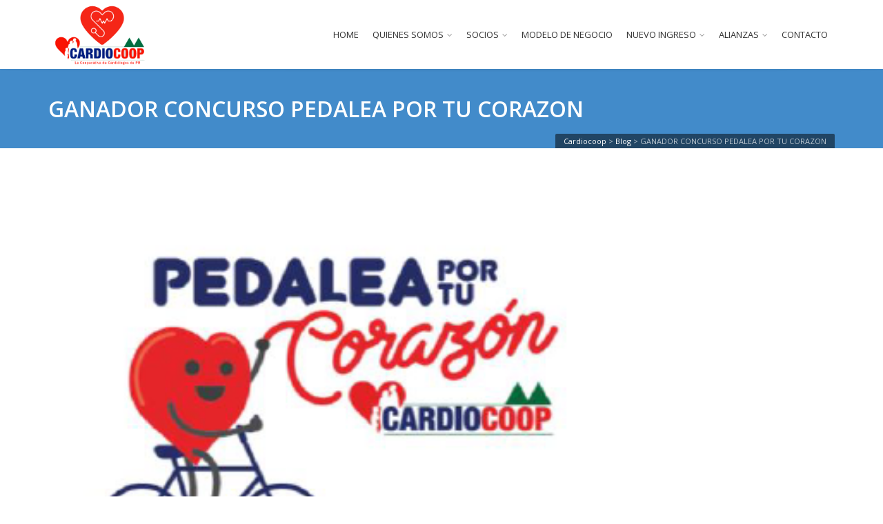

--- FILE ---
content_type: text/html; charset=UTF-8
request_url: https://www.cardiocoop.com/ganador-concurso-pedalea-por-tu-corazon/
body_size: 12689
content:
<!DOCTYPE html>
<!--[if IE 6]><html class="ie ie6 no-js" lang="en-US"><![endif]-->
<!--[if IE 7]><html class="ie ie7 no-js" lang="en-US"><![endif]-->
<!--[if IE 8]><html class="ie ie8 no-js" lang="en-US"><![endif]-->
<!--[if !(IE 7) | !(IE 8) ]><!-->
<html class="no-js" lang="en-US">
<!--<![endif]-->
  <head>
    <meta charset="UTF-8" />
        <meta name="viewport" content="width=device-width, initial-scale=1, maximum-scale=1">
        <meta http-equiv="X-UA-Compatible" content="IE=edge" />
    <link rel="profile" href="http://gmpg.org/xfn/11" />
    <link rel="pingback" href="https://www.cardiocoop.com/xmlrpc.php" />
            <title>GANADOR CONCURSO PEDALEA POR TU CORAZON &#8211; Cardiocoop</title>
<meta name='robots' content='max-image-preview:large' />
<link rel='dns-prefetch' href='//cdnjs.cloudflare.com' />
<link rel='dns-prefetch' href='//fonts.googleapis.com' />
<link rel="alternate" type="application/rss+xml" title="Cardiocoop &raquo; Feed" href="https://www.cardiocoop.com/feed/" />
<link rel="alternate" type="application/rss+xml" title="Cardiocoop &raquo; Comments Feed" href="https://www.cardiocoop.com/comments/feed/" />
<link rel="alternate" type="application/rss+xml" title="Cardiocoop &raquo; GANADOR CONCURSO PEDALEA POR TU CORAZON Comments Feed" href="https://www.cardiocoop.com/ganador-concurso-pedalea-por-tu-corazon/feed/" />
<link rel="alternate" title="oEmbed (JSON)" type="application/json+oembed" href="https://www.cardiocoop.com/wp-json/oembed/1.0/embed?url=https%3A%2F%2Fwww.cardiocoop.com%2Fganador-concurso-pedalea-por-tu-corazon%2F" />
<link rel="alternate" title="oEmbed (XML)" type="text/xml+oembed" href="https://www.cardiocoop.com/wp-json/oembed/1.0/embed?url=https%3A%2F%2Fwww.cardiocoop.com%2Fganador-concurso-pedalea-por-tu-corazon%2F&#038;format=xml" />
<style id='wp-img-auto-sizes-contain-inline-css' type='text/css'>
img:is([sizes=auto i],[sizes^="auto," i]){contain-intrinsic-size:3000px 1500px}
/*# sourceURL=wp-img-auto-sizes-contain-inline-css */
</style>
<link rel='stylesheet' id='vg.postslider-css' href='https://www.cardiocoop.com/wp-content/plugins/vg-postslider/includes/css/postslider.css?ver=6.9' type='text/css' media='all' />
<link rel='stylesheet' id='layerslider-css' href='https://www.cardiocoop.com/wp-content/plugins/LayerSlider/static/layerslider/css/layerslider.css?ver=6.9.2' type='text/css' media='all' />
<style id='wp-emoji-styles-inline-css' type='text/css'>

	img.wp-smiley, img.emoji {
		display: inline !important;
		border: none !important;
		box-shadow: none !important;
		height: 1em !important;
		width: 1em !important;
		margin: 0 0.07em !important;
		vertical-align: -0.1em !important;
		background: none !important;
		padding: 0 !important;
	}
/*# sourceURL=wp-emoji-styles-inline-css */
</style>
<style id='wp-block-library-inline-css' type='text/css'>
:root{--wp-block-synced-color:#7a00df;--wp-block-synced-color--rgb:122,0,223;--wp-bound-block-color:var(--wp-block-synced-color);--wp-editor-canvas-background:#ddd;--wp-admin-theme-color:#007cba;--wp-admin-theme-color--rgb:0,124,186;--wp-admin-theme-color-darker-10:#006ba1;--wp-admin-theme-color-darker-10--rgb:0,107,160.5;--wp-admin-theme-color-darker-20:#005a87;--wp-admin-theme-color-darker-20--rgb:0,90,135;--wp-admin-border-width-focus:2px}@media (min-resolution:192dpi){:root{--wp-admin-border-width-focus:1.5px}}.wp-element-button{cursor:pointer}:root .has-very-light-gray-background-color{background-color:#eee}:root .has-very-dark-gray-background-color{background-color:#313131}:root .has-very-light-gray-color{color:#eee}:root .has-very-dark-gray-color{color:#313131}:root .has-vivid-green-cyan-to-vivid-cyan-blue-gradient-background{background:linear-gradient(135deg,#00d084,#0693e3)}:root .has-purple-crush-gradient-background{background:linear-gradient(135deg,#34e2e4,#4721fb 50%,#ab1dfe)}:root .has-hazy-dawn-gradient-background{background:linear-gradient(135deg,#faaca8,#dad0ec)}:root .has-subdued-olive-gradient-background{background:linear-gradient(135deg,#fafae1,#67a671)}:root .has-atomic-cream-gradient-background{background:linear-gradient(135deg,#fdd79a,#004a59)}:root .has-nightshade-gradient-background{background:linear-gradient(135deg,#330968,#31cdcf)}:root .has-midnight-gradient-background{background:linear-gradient(135deg,#020381,#2874fc)}:root{--wp--preset--font-size--normal:16px;--wp--preset--font-size--huge:42px}.has-regular-font-size{font-size:1em}.has-larger-font-size{font-size:2.625em}.has-normal-font-size{font-size:var(--wp--preset--font-size--normal)}.has-huge-font-size{font-size:var(--wp--preset--font-size--huge)}.has-text-align-center{text-align:center}.has-text-align-left{text-align:left}.has-text-align-right{text-align:right}.has-fit-text{white-space:nowrap!important}#end-resizable-editor-section{display:none}.aligncenter{clear:both}.items-justified-left{justify-content:flex-start}.items-justified-center{justify-content:center}.items-justified-right{justify-content:flex-end}.items-justified-space-between{justify-content:space-between}.screen-reader-text{border:0;clip-path:inset(50%);height:1px;margin:-1px;overflow:hidden;padding:0;position:absolute;width:1px;word-wrap:normal!important}.screen-reader-text:focus{background-color:#ddd;clip-path:none;color:#444;display:block;font-size:1em;height:auto;left:5px;line-height:normal;padding:15px 23px 14px;text-decoration:none;top:5px;width:auto;z-index:100000}html :where(.has-border-color){border-style:solid}html :where([style*=border-top-color]){border-top-style:solid}html :where([style*=border-right-color]){border-right-style:solid}html :where([style*=border-bottom-color]){border-bottom-style:solid}html :where([style*=border-left-color]){border-left-style:solid}html :where([style*=border-width]){border-style:solid}html :where([style*=border-top-width]){border-top-style:solid}html :where([style*=border-right-width]){border-right-style:solid}html :where([style*=border-bottom-width]){border-bottom-style:solid}html :where([style*=border-left-width]){border-left-style:solid}html :where(img[class*=wp-image-]){height:auto;max-width:100%}:where(figure){margin:0 0 1em}html :where(.is-position-sticky){--wp-admin--admin-bar--position-offset:var(--wp-admin--admin-bar--height,0px)}@media screen and (max-width:600px){html :where(.is-position-sticky){--wp-admin--admin-bar--position-offset:0px}}

/*# sourceURL=wp-block-library-inline-css */
</style><style id='global-styles-inline-css' type='text/css'>
:root{--wp--preset--aspect-ratio--square: 1;--wp--preset--aspect-ratio--4-3: 4/3;--wp--preset--aspect-ratio--3-4: 3/4;--wp--preset--aspect-ratio--3-2: 3/2;--wp--preset--aspect-ratio--2-3: 2/3;--wp--preset--aspect-ratio--16-9: 16/9;--wp--preset--aspect-ratio--9-16: 9/16;--wp--preset--color--black: #000000;--wp--preset--color--cyan-bluish-gray: #abb8c3;--wp--preset--color--white: #ffffff;--wp--preset--color--pale-pink: #f78da7;--wp--preset--color--vivid-red: #cf2e2e;--wp--preset--color--luminous-vivid-orange: #ff6900;--wp--preset--color--luminous-vivid-amber: #fcb900;--wp--preset--color--light-green-cyan: #7bdcb5;--wp--preset--color--vivid-green-cyan: #00d084;--wp--preset--color--pale-cyan-blue: #8ed1fc;--wp--preset--color--vivid-cyan-blue: #0693e3;--wp--preset--color--vivid-purple: #9b51e0;--wp--preset--gradient--vivid-cyan-blue-to-vivid-purple: linear-gradient(135deg,rgb(6,147,227) 0%,rgb(155,81,224) 100%);--wp--preset--gradient--light-green-cyan-to-vivid-green-cyan: linear-gradient(135deg,rgb(122,220,180) 0%,rgb(0,208,130) 100%);--wp--preset--gradient--luminous-vivid-amber-to-luminous-vivid-orange: linear-gradient(135deg,rgb(252,185,0) 0%,rgb(255,105,0) 100%);--wp--preset--gradient--luminous-vivid-orange-to-vivid-red: linear-gradient(135deg,rgb(255,105,0) 0%,rgb(207,46,46) 100%);--wp--preset--gradient--very-light-gray-to-cyan-bluish-gray: linear-gradient(135deg,rgb(238,238,238) 0%,rgb(169,184,195) 100%);--wp--preset--gradient--cool-to-warm-spectrum: linear-gradient(135deg,rgb(74,234,220) 0%,rgb(151,120,209) 20%,rgb(207,42,186) 40%,rgb(238,44,130) 60%,rgb(251,105,98) 80%,rgb(254,248,76) 100%);--wp--preset--gradient--blush-light-purple: linear-gradient(135deg,rgb(255,206,236) 0%,rgb(152,150,240) 100%);--wp--preset--gradient--blush-bordeaux: linear-gradient(135deg,rgb(254,205,165) 0%,rgb(254,45,45) 50%,rgb(107,0,62) 100%);--wp--preset--gradient--luminous-dusk: linear-gradient(135deg,rgb(255,203,112) 0%,rgb(199,81,192) 50%,rgb(65,88,208) 100%);--wp--preset--gradient--pale-ocean: linear-gradient(135deg,rgb(255,245,203) 0%,rgb(182,227,212) 50%,rgb(51,167,181) 100%);--wp--preset--gradient--electric-grass: linear-gradient(135deg,rgb(202,248,128) 0%,rgb(113,206,126) 100%);--wp--preset--gradient--midnight: linear-gradient(135deg,rgb(2,3,129) 0%,rgb(40,116,252) 100%);--wp--preset--font-size--small: 13px;--wp--preset--font-size--medium: 20px;--wp--preset--font-size--large: 36px;--wp--preset--font-size--x-large: 42px;--wp--preset--spacing--20: 0.44rem;--wp--preset--spacing--30: 0.67rem;--wp--preset--spacing--40: 1rem;--wp--preset--spacing--50: 1.5rem;--wp--preset--spacing--60: 2.25rem;--wp--preset--spacing--70: 3.38rem;--wp--preset--spacing--80: 5.06rem;--wp--preset--shadow--natural: 6px 6px 9px rgba(0, 0, 0, 0.2);--wp--preset--shadow--deep: 12px 12px 50px rgba(0, 0, 0, 0.4);--wp--preset--shadow--sharp: 6px 6px 0px rgba(0, 0, 0, 0.2);--wp--preset--shadow--outlined: 6px 6px 0px -3px rgb(255, 255, 255), 6px 6px rgb(0, 0, 0);--wp--preset--shadow--crisp: 6px 6px 0px rgb(0, 0, 0);}:where(.is-layout-flex){gap: 0.5em;}:where(.is-layout-grid){gap: 0.5em;}body .is-layout-flex{display: flex;}.is-layout-flex{flex-wrap: wrap;align-items: center;}.is-layout-flex > :is(*, div){margin: 0;}body .is-layout-grid{display: grid;}.is-layout-grid > :is(*, div){margin: 0;}:where(.wp-block-columns.is-layout-flex){gap: 2em;}:where(.wp-block-columns.is-layout-grid){gap: 2em;}:where(.wp-block-post-template.is-layout-flex){gap: 1.25em;}:where(.wp-block-post-template.is-layout-grid){gap: 1.25em;}.has-black-color{color: var(--wp--preset--color--black) !important;}.has-cyan-bluish-gray-color{color: var(--wp--preset--color--cyan-bluish-gray) !important;}.has-white-color{color: var(--wp--preset--color--white) !important;}.has-pale-pink-color{color: var(--wp--preset--color--pale-pink) !important;}.has-vivid-red-color{color: var(--wp--preset--color--vivid-red) !important;}.has-luminous-vivid-orange-color{color: var(--wp--preset--color--luminous-vivid-orange) !important;}.has-luminous-vivid-amber-color{color: var(--wp--preset--color--luminous-vivid-amber) !important;}.has-light-green-cyan-color{color: var(--wp--preset--color--light-green-cyan) !important;}.has-vivid-green-cyan-color{color: var(--wp--preset--color--vivid-green-cyan) !important;}.has-pale-cyan-blue-color{color: var(--wp--preset--color--pale-cyan-blue) !important;}.has-vivid-cyan-blue-color{color: var(--wp--preset--color--vivid-cyan-blue) !important;}.has-vivid-purple-color{color: var(--wp--preset--color--vivid-purple) !important;}.has-black-background-color{background-color: var(--wp--preset--color--black) !important;}.has-cyan-bluish-gray-background-color{background-color: var(--wp--preset--color--cyan-bluish-gray) !important;}.has-white-background-color{background-color: var(--wp--preset--color--white) !important;}.has-pale-pink-background-color{background-color: var(--wp--preset--color--pale-pink) !important;}.has-vivid-red-background-color{background-color: var(--wp--preset--color--vivid-red) !important;}.has-luminous-vivid-orange-background-color{background-color: var(--wp--preset--color--luminous-vivid-orange) !important;}.has-luminous-vivid-amber-background-color{background-color: var(--wp--preset--color--luminous-vivid-amber) !important;}.has-light-green-cyan-background-color{background-color: var(--wp--preset--color--light-green-cyan) !important;}.has-vivid-green-cyan-background-color{background-color: var(--wp--preset--color--vivid-green-cyan) !important;}.has-pale-cyan-blue-background-color{background-color: var(--wp--preset--color--pale-cyan-blue) !important;}.has-vivid-cyan-blue-background-color{background-color: var(--wp--preset--color--vivid-cyan-blue) !important;}.has-vivid-purple-background-color{background-color: var(--wp--preset--color--vivid-purple) !important;}.has-black-border-color{border-color: var(--wp--preset--color--black) !important;}.has-cyan-bluish-gray-border-color{border-color: var(--wp--preset--color--cyan-bluish-gray) !important;}.has-white-border-color{border-color: var(--wp--preset--color--white) !important;}.has-pale-pink-border-color{border-color: var(--wp--preset--color--pale-pink) !important;}.has-vivid-red-border-color{border-color: var(--wp--preset--color--vivid-red) !important;}.has-luminous-vivid-orange-border-color{border-color: var(--wp--preset--color--luminous-vivid-orange) !important;}.has-luminous-vivid-amber-border-color{border-color: var(--wp--preset--color--luminous-vivid-amber) !important;}.has-light-green-cyan-border-color{border-color: var(--wp--preset--color--light-green-cyan) !important;}.has-vivid-green-cyan-border-color{border-color: var(--wp--preset--color--vivid-green-cyan) !important;}.has-pale-cyan-blue-border-color{border-color: var(--wp--preset--color--pale-cyan-blue) !important;}.has-vivid-cyan-blue-border-color{border-color: var(--wp--preset--color--vivid-cyan-blue) !important;}.has-vivid-purple-border-color{border-color: var(--wp--preset--color--vivid-purple) !important;}.has-vivid-cyan-blue-to-vivid-purple-gradient-background{background: var(--wp--preset--gradient--vivid-cyan-blue-to-vivid-purple) !important;}.has-light-green-cyan-to-vivid-green-cyan-gradient-background{background: var(--wp--preset--gradient--light-green-cyan-to-vivid-green-cyan) !important;}.has-luminous-vivid-amber-to-luminous-vivid-orange-gradient-background{background: var(--wp--preset--gradient--luminous-vivid-amber-to-luminous-vivid-orange) !important;}.has-luminous-vivid-orange-to-vivid-red-gradient-background{background: var(--wp--preset--gradient--luminous-vivid-orange-to-vivid-red) !important;}.has-very-light-gray-to-cyan-bluish-gray-gradient-background{background: var(--wp--preset--gradient--very-light-gray-to-cyan-bluish-gray) !important;}.has-cool-to-warm-spectrum-gradient-background{background: var(--wp--preset--gradient--cool-to-warm-spectrum) !important;}.has-blush-light-purple-gradient-background{background: var(--wp--preset--gradient--blush-light-purple) !important;}.has-blush-bordeaux-gradient-background{background: var(--wp--preset--gradient--blush-bordeaux) !important;}.has-luminous-dusk-gradient-background{background: var(--wp--preset--gradient--luminous-dusk) !important;}.has-pale-ocean-gradient-background{background: var(--wp--preset--gradient--pale-ocean) !important;}.has-electric-grass-gradient-background{background: var(--wp--preset--gradient--electric-grass) !important;}.has-midnight-gradient-background{background: var(--wp--preset--gradient--midnight) !important;}.has-small-font-size{font-size: var(--wp--preset--font-size--small) !important;}.has-medium-font-size{font-size: var(--wp--preset--font-size--medium) !important;}.has-large-font-size{font-size: var(--wp--preset--font-size--large) !important;}.has-x-large-font-size{font-size: var(--wp--preset--font-size--x-large) !important;}
/*# sourceURL=global-styles-inline-css */
</style>

<style id='classic-theme-styles-inline-css' type='text/css'>
/*! This file is auto-generated */
.wp-block-button__link{color:#fff;background-color:#32373c;border-radius:9999px;box-shadow:none;text-decoration:none;padding:calc(.667em + 2px) calc(1.333em + 2px);font-size:1.125em}.wp-block-file__button{background:#32373c;color:#fff;text-decoration:none}
/*# sourceURL=/wp-includes/css/classic-themes.min.css */
</style>
<link rel='stylesheet' id='go-pricing-styles-css' href='https://www.cardiocoop.com/wp-content/plugins/go_pricing/assets/css/go_pricing_styles.css?ver=3.3.19' type='text/css' media='all' />
<style id='wpxpo-global-style-inline-css' type='text/css'>
:root {
			--preset-color1: #037fff;
			--preset-color2: #026fe0;
			--preset-color3: #071323;
			--preset-color4: #132133;
			--preset-color5: #34495e;
			--preset-color6: #787676;
			--preset-color7: #f0f2f3;
			--preset-color8: #f8f9fa;
			--preset-color9: #ffffff;
		}{}
/*# sourceURL=wpxpo-global-style-inline-css */
</style>
<style id='ultp-preset-colors-style-inline-css' type='text/css'>
:root { --postx_preset_Base_1_color: #f4f4ff; --postx_preset_Base_2_color: #dddff8; --postx_preset_Base_3_color: #B4B4D6; --postx_preset_Primary_color: #3323f0; --postx_preset_Secondary_color: #4a5fff; --postx_preset_Tertiary_color: #FFFFFF; --postx_preset_Contrast_3_color: #545472; --postx_preset_Contrast_2_color: #262657; --postx_preset_Contrast_1_color: #10102e; --postx_preset_Over_Primary_color: #ffffff;  }
/*# sourceURL=ultp-preset-colors-style-inline-css */
</style>
<style id='ultp-preset-gradient-style-inline-css' type='text/css'>
:root { --postx_preset_Primary_to_Secondary_to_Right_gradient: linear-gradient(90deg, var(--postx_preset_Primary_color) 0%, var(--postx_preset_Secondary_color) 100%); --postx_preset_Primary_to_Secondary_to_Bottom_gradient: linear-gradient(180deg, var(--postx_preset_Primary_color) 0%, var(--postx_preset_Secondary_color) 100%); --postx_preset_Secondary_to_Primary_to_Right_gradient: linear-gradient(90deg, var(--postx_preset_Secondary_color) 0%, var(--postx_preset_Primary_color) 100%); --postx_preset_Secondary_to_Primary_to_Bottom_gradient: linear-gradient(180deg, var(--postx_preset_Secondary_color) 0%, var(--postx_preset_Primary_color) 100%); --postx_preset_Cold_Evening_gradient: linear-gradient(0deg, rgb(12, 52, 131) 0%, rgb(162, 182, 223) 100%, rgb(107, 140, 206) 100%, rgb(162, 182, 223) 100%); --postx_preset_Purple_Division_gradient: linear-gradient(0deg, rgb(112, 40, 228) 0%, rgb(229, 178, 202) 100%); --postx_preset_Over_Sun_gradient: linear-gradient(60deg, rgb(171, 236, 214) 0%, rgb(251, 237, 150) 100%); --postx_preset_Morning_Salad_gradient: linear-gradient(-255deg, rgb(183, 248, 219) 0%, rgb(80, 167, 194) 100%); --postx_preset_Fabled_Sunset_gradient: linear-gradient(-270deg, rgb(35, 21, 87) 0%, rgb(68, 16, 122) 29%, rgb(255, 19, 97) 67%, rgb(255, 248, 0) 100%);  }
/*# sourceURL=ultp-preset-gradient-style-inline-css */
</style>
<style id='ultp-preset-typo-style-inline-css' type='text/css'>
:root { --postx_preset_Heading_typo_font_family: Helvetica; --postx_preset_Heading_typo_font_family_type: sans-serif; --postx_preset_Heading_typo_font_weight: 600; --postx_preset_Heading_typo_text_transform: capitalize; --postx_preset_Body_and_Others_typo_font_family: Helvetica; --postx_preset_Body_and_Others_typo_font_family_type: sans-serif; --postx_preset_Body_and_Others_typo_font_weight: 400; --postx_preset_Body_and_Others_typo_text_transform: lowercase; --postx_preset_body_typo_font_size_lg: 16px; --postx_preset_paragraph_1_typo_font_size_lg: 12px; --postx_preset_paragraph_2_typo_font_size_lg: 12px; --postx_preset_paragraph_3_typo_font_size_lg: 12px; --postx_preset_heading_h1_typo_font_size_lg: 42px; --postx_preset_heading_h2_typo_font_size_lg: 36px; --postx_preset_heading_h3_typo_font_size_lg: 30px; --postx_preset_heading_h4_typo_font_size_lg: 24px; --postx_preset_heading_h5_typo_font_size_lg: 20px; --postx_preset_heading_h6_typo_font_size_lg: 16px; }
/*# sourceURL=ultp-preset-typo-style-inline-css */
</style>
<link rel='stylesheet' id='cs-google-fonts-css' href='//fonts.googleapis.com/css?family=Open+Sans%3A400%2C600%2C700%2C800&#038;subset=latin' type='text/css' media='all' />
<link rel='stylesheet' id='cs-royalslider-css' href='https://www.cardiocoop.com/wp-content/themes/route/css/vendor/royalslider.css?ver=6.9' type='text/css' media='all' />
<link rel='stylesheet' id='cs-font-awesome-css' href='https://www.cardiocoop.com/wp-content/themes/route/css/vendor/font-awesome.css' type='text/css' media='all' />
<link rel='stylesheet' id='cs-fancybox-css' href='https://www.cardiocoop.com/wp-content/themes/route/css/vendor/fancybox.css' type='text/css' media='all' />
<link rel='stylesheet' id='cs-animations-css' href='https://www.cardiocoop.com/wp-content/themes/route/css/vendor/animations.css' type='text/css' media='all' />
<link rel='stylesheet' id='cs-shortcodes-css' href='https://www.cardiocoop.com/wp-content/themes/route/css/vendor/shortcodes.css' type='text/css' media='all' />
<link rel='stylesheet' id='cs-grid-css' href='https://www.cardiocoop.com/wp-content/themes/route/css/vendor/grid.css' type='text/css' media='all' />
<link rel='stylesheet' id='cs-style-css' href='https://www.cardiocoop.com/wp-content/themes/route/css/style.css' type='text/css' media='all' />
<link rel='stylesheet' id='cs-gutenberg-css' href='https://www.cardiocoop.com/wp-content/themes/route/css/vendor/gutenberg.css' type='text/css' media='all' />
<script type="text/javascript" src="https://www.cardiocoop.com/wp-includes/js/jquery/jquery.min.js?ver=3.7.1" id="jquery-core-js"></script>
<script type="text/javascript" src="https://www.cardiocoop.com/wp-includes/js/jquery/jquery-migrate.min.js?ver=3.4.1" id="jquery-migrate-js"></script>
<script type="text/javascript" src="https://www.cardiocoop.com/wp-content/plugins/vg-postslider/includes/js/jquery.postslider.js?ver=6.9" id="vg.postslider-js"></script>
<script type="text/javascript" id="layerslider-greensock-js-extra">
/* <![CDATA[ */
var LS_Meta = {"v":"6.9.2"};
//# sourceURL=layerslider-greensock-js-extra
/* ]]> */
</script>
<script type="text/javascript" src="https://www.cardiocoop.com/wp-content/plugins/LayerSlider/static/layerslider/js/greensock.js?ver=1.19.0" id="layerslider-greensock-js"></script>
<script type="text/javascript" src="https://www.cardiocoop.com/wp-content/plugins/LayerSlider/static/layerslider/js/layerslider.kreaturamedia.jquery.js?ver=6.9.2" id="layerslider-js"></script>
<script type="text/javascript" src="https://www.cardiocoop.com/wp-content/plugins/LayerSlider/static/layerslider/js/layerslider.transitions.js?ver=6.9.2" id="layerslider-transitions-js"></script>
<script type="text/javascript" id="gw-tweenmax-js-before">
/* <![CDATA[ */
var oldGS=window.GreenSockGlobals,oldGSQueue=window._gsQueue,oldGSDefine=window._gsDefine;window._gsDefine=null;delete(window._gsDefine);var gwGS=window.GreenSockGlobals={};
//# sourceURL=gw-tweenmax-js-before
/* ]]> */
</script>
<script type="text/javascript" src="https://cdnjs.cloudflare.com/ajax/libs/gsap/1.11.2/TweenMax.min.js" id="gw-tweenmax-js"></script>
<script type="text/javascript" id="gw-tweenmax-js-after">
/* <![CDATA[ */
try{window.GreenSockGlobals=null;window._gsQueue=null;window._gsDefine=null;delete(window.GreenSockGlobals);delete(window._gsQueue);delete(window._gsDefine);window.GreenSockGlobals=oldGS;window._gsQueue=oldGSQueue;window._gsDefine=oldGSDefine;}catch(e){}
//# sourceURL=gw-tweenmax-js-after
/* ]]> */
</script>
<script type="text/javascript" src="https://www.cardiocoop.com/wp-content/themes/route/js/modernizr.min.js" id="modernizr-js"></script>
<meta name="generator" content="Powered by LayerSlider 6.9.2 - Multi-Purpose, Responsive, Parallax, Mobile-Friendly Slider Plugin for WordPress." />
<!-- LayerSlider updates and docs at: https://layerslider.kreaturamedia.com -->
<link rel="https://api.w.org/" href="https://www.cardiocoop.com/wp-json/" /><link rel="alternate" title="JSON" type="application/json" href="https://www.cardiocoop.com/wp-json/wp/v2/posts/8670" /><link rel="EditURI" type="application/rsd+xml" title="RSD" href="https://www.cardiocoop.com/xmlrpc.php?rsd" />
<meta name="generator" content="WordPress 6.9" />
<link rel="canonical" href="https://www.cardiocoop.com/ganador-concurso-pedalea-por-tu-corazon/" />
<link rel='shortlink' href='https://www.cardiocoop.com/?p=8670' />
<meta name="generator" content="Powered by WPBakery Page Builder - drag and drop page builder for WordPress."/>
<meta name="generator" content="Powered by Slider Revolution 6.5.6 - responsive, Mobile-Friendly Slider Plugin for WordPress with comfortable drag and drop interface." />
<script type="text/javascript">function setREVStartSize(e){
			//window.requestAnimationFrame(function() {				 
				window.RSIW = window.RSIW===undefined ? window.innerWidth : window.RSIW;	
				window.RSIH = window.RSIH===undefined ? window.innerHeight : window.RSIH;	
				try {								
					var pw = document.getElementById(e.c).parentNode.offsetWidth,
						newh;
					pw = pw===0 || isNaN(pw) ? window.RSIW : pw;
					e.tabw = e.tabw===undefined ? 0 : parseInt(e.tabw);
					e.thumbw = e.thumbw===undefined ? 0 : parseInt(e.thumbw);
					e.tabh = e.tabh===undefined ? 0 : parseInt(e.tabh);
					e.thumbh = e.thumbh===undefined ? 0 : parseInt(e.thumbh);
					e.tabhide = e.tabhide===undefined ? 0 : parseInt(e.tabhide);
					e.thumbhide = e.thumbhide===undefined ? 0 : parseInt(e.thumbhide);
					e.mh = e.mh===undefined || e.mh=="" || e.mh==="auto" ? 0 : parseInt(e.mh,0);		
					if(e.layout==="fullscreen" || e.l==="fullscreen") 						
						newh = Math.max(e.mh,window.RSIH);					
					else{					
						e.gw = Array.isArray(e.gw) ? e.gw : [e.gw];
						for (var i in e.rl) if (e.gw[i]===undefined || e.gw[i]===0) e.gw[i] = e.gw[i-1];					
						e.gh = e.el===undefined || e.el==="" || (Array.isArray(e.el) && e.el.length==0)? e.gh : e.el;
						e.gh = Array.isArray(e.gh) ? e.gh : [e.gh];
						for (var i in e.rl) if (e.gh[i]===undefined || e.gh[i]===0) e.gh[i] = e.gh[i-1];
											
						var nl = new Array(e.rl.length),
							ix = 0,						
							sl;					
						e.tabw = e.tabhide>=pw ? 0 : e.tabw;
						e.thumbw = e.thumbhide>=pw ? 0 : e.thumbw;
						e.tabh = e.tabhide>=pw ? 0 : e.tabh;
						e.thumbh = e.thumbhide>=pw ? 0 : e.thumbh;					
						for (var i in e.rl) nl[i] = e.rl[i]<window.RSIW ? 0 : e.rl[i];
						sl = nl[0];									
						for (var i in nl) if (sl>nl[i] && nl[i]>0) { sl = nl[i]; ix=i;}															
						var m = pw>(e.gw[ix]+e.tabw+e.thumbw) ? 1 : (pw-(e.tabw+e.thumbw)) / (e.gw[ix]);					
						newh =  (e.gh[ix] * m) + (e.tabh + e.thumbh);
					}
					var el = document.getElementById(e.c);
					if (el!==null && el) el.style.height = newh+"px";					
					el = document.getElementById(e.c+"_wrapper");
					if (el!==null && el) {
						el.style.height = newh+"px";
						el.style.display = "block";
					}
				} catch(e){
					console.log("Failure at Presize of Slider:" + e)
				}					   
			//});
		  };</script>
<style type="text/css">body{font-family:"Open Sans", Arial, sans-serif;font-size:13px;line-height:1.65em;font-style:normal;font-weight:400;}#site-nav .cs-link{font-family:"Open Sans", Arial, sans-serif;font-size:13px;font-style:normal;font-weight:400;}#site-nav ul li ul li .cs-link{font-family:"Open Sans", Arial, sans-serif;font-size:12px;line-height:1em;font-style:normal;font-weight:400;}h1, h2, h3, h4, h5, h6{font-family:"Open Sans", Arial, sans-serif;font-style:normal;font-weight:600;}.cs-bold{font-family:"Open Sans", Arial, sans-serif;font-style:normal;font-weight:700;}.cs-extra-bold{font-family:"Open Sans", Arial, sans-serif;font-style:normal;font-weight:800;}@media (max-width:992px) {#site-logo-right,#site-nav{display:none !important;}.cs-header-left #site-logo{display:block !important;float:left;}#cs-mobile-icon{display:block;}#main{padding-top:0 !important;}.cs-header-fancy #site-logo{text-align:left;max-width:85%;}.cs-header-fancy .cs-fancy-row{margin-left:0;margin-right:0;}}@media (max-width:992px) {.is-transparent #top-bar,#top-bar{display:none !important;}.is-transparent.is-transparent-top-bar #masthead{margin-top:0 !important;}.is-transparent-top-bar #page-header .md-padding{padding-top:140px;}}</style>
<noscript><style> .wpb_animate_when_almost_visible { opacity: 1; }</style></noscript>  <link rel='stylesheet' id='rs-plugin-settings-css' href='https://www.cardiocoop.com/wp-content/plugins/revslider/public/assets/css/rs6.css?ver=6.5.6' type='text/css' media='all' />
<style id='rs-plugin-settings-inline-css' type='text/css'>
#rs-demo-id {}
/*# sourceURL=rs-plugin-settings-inline-css */
</style>
</head>
  <body class="wp-singular post-template-default single single-post postid-8670 single-format-standard wp-embed-responsive wp-theme-route postx-page cs-header-sticky cs-header-default cs-menu-effect cs-menu-effect-2 cs-down-icon     wpb-js-composer js-comp-ver-6.7.0 vc_responsive">

    
    
    <div id="page" class="hfeed site">

      
      <header id="masthead" role="banner">
  <div class="container">
    <div class="cs-inner">
      <div id="site-logo"><a href="https://www.cardiocoop.com/" class="cs-sticky-item"><img class="cs-logo cs-logo1x" src="https://www.cardiocoop.com/wp-content/uploads/2022/02/cardiocoop-logo.png" alt="Cardiocoop"/></a></div><!-- /site-logo -->
      <nav id="site-nav" role="navigation"><ul id="menu-menu_acg" class="main-navigation sf-menu"><li id="menu-item-7762" class="menu-item menu-item-type-custom menu-item-object-custom menu-item-home menu-item-7762 cs-depth-0"><a href="https://www.cardiocoop.com/" class="cs-link cs-link-depth-0 cs-sticky-item">HOME</a></li>
<li id="menu-item-7814" class="menu-item menu-item-type-custom menu-item-object-custom menu-item-has-children menu-item-7814 cs-depth-0"><a href="https://www.cardiocoop.com/?page_id=7786" class="cs-link cs-link-depth-0 cs-sticky-item">QUIENES SOMOS</a>
<ul class="sub-menu">
	<li id="menu-item-7755" class="menu-item menu-item-type-custom menu-item-object-custom menu-item-7755 cs-depth-1"><a href="https://www.cardiocoop.com/?page_id=7786" class="cs-link cs-link-depth-1">HISTORIA</a></li>
	<li id="menu-item-7850" class="menu-item menu-item-type-post_type menu-item-object-page menu-item-7850 cs-depth-1"><a href="https://www.cardiocoop.com/junta/" class="cs-link cs-link-depth-1">JUNTA</a></li>
	<li id="menu-item-7852" class="menu-item menu-item-type-post_type menu-item-object-page menu-item-7852 cs-depth-1"><a href="https://www.cardiocoop.com/mision-y-vision/" class="cs-link cs-link-depth-1">MISION Y VISION</a></li>
	<li id="menu-item-7848" class="menu-item menu-item-type-post_type menu-item-object-page menu-item-7848 cs-depth-1"><a href="https://www.cardiocoop.com/objetivos-y-metas/" class="cs-link cs-link-depth-1">OBJETIVOS Y METAS</a></li>
</ul>
</li>
<li id="menu-item-7758" class="menu-item menu-item-type-custom menu-item-object-custom menu-item-has-children menu-item-7758 cs-depth-0"><a href="https://www.cardiocoop.com/beneficios/" class="cs-link cs-link-depth-0 cs-sticky-item">SOCIOS</a>
<ul class="sub-menu">
	<li id="menu-item-7851" class="menu-item menu-item-type-post_type menu-item-object-page menu-item-7851 cs-depth-1"><a href="https://www.cardiocoop.com/beneficios/" class="cs-link cs-link-depth-1">BENEFICIOS</a></li>
	<li id="menu-item-7847" class="menu-item menu-item-type-post_type menu-item-object-page menu-item-7847 cs-depth-1"><a href="https://www.cardiocoop.com/deberes/" class="cs-link cs-link-depth-1">DEBERES</a></li>
	<li id="menu-item-7930" class="menu-item menu-item-type-post_type menu-item-object-page menu-item-7930 cs-depth-1"><a href="https://www.cardiocoop.com/documentos/" class="cs-link cs-link-depth-1">DOCUMENTOS</a></li>
	<li id="menu-item-8153" class="menu-item menu-item-type-post_type menu-item-object-page menu-item-8153 cs-depth-1"><a href="https://www.cardiocoop.com/ley-239/" class="cs-link cs-link-depth-1">LEY 239</a></li>
	<li id="menu-item-8524" class="menu-item menu-item-type-post_type menu-item-object-page menu-item-8524 cs-depth-1"><a href="https://www.cardiocoop.com/macra/" class="cs-link cs-link-depth-1">MACRA</a></li>
</ul>
</li>
<li id="menu-item-7844" class="menu-item menu-item-type-post_type menu-item-object-page menu-item-7844 cs-depth-0"><a href="https://www.cardiocoop.com/modelo-de-negocio/" class="cs-link cs-link-depth-0 cs-sticky-item">MODELO DE NEGOCIO</a></li>
<li id="menu-item-7759" class="menu-item menu-item-type-custom menu-item-object-custom menu-item-has-children menu-item-7759 cs-depth-0"><a href="https://www.cardiocoop.com/beneficios-nuevo-socio/" class="cs-link cs-link-depth-0 cs-sticky-item">NUEVO INGRESO</a>
<ul class="sub-menu">
	<li id="menu-item-7843" class="menu-item menu-item-type-post_type menu-item-object-page menu-item-7843 cs-depth-1"><a href="https://www.cardiocoop.com/beneficios-nuevo-socio/" class="cs-link cs-link-depth-1">BENEFICIOS</a></li>
	<li id="menu-item-7842" class="menu-item menu-item-type-post_type menu-item-object-page menu-item-7842 cs-depth-1"><a href="https://www.cardiocoop.com/documentos-nuevo-socio/" class="cs-link cs-link-depth-1">DOCUMENTOS</a></li>
</ul>
</li>
<li id="menu-item-8053" class="menu-item menu-item-type-post_type menu-item-object-page menu-item-has-children menu-item-8053 cs-depth-0"><a href="https://www.cardiocoop.com/alianzas/" class="cs-link cs-link-depth-0 cs-sticky-item">ALIANZAS</a>
<ul class="sub-menu">
	<li id="menu-item-8190" class="menu-item menu-item-type-custom menu-item-object-custom menu-item-8190 cs-depth-1"><a href="http://www.cardiologiapr.org/" class="cs-link cs-link-depth-1">SPC</a></li>
	<li id="menu-item-8187" class="menu-item menu-item-type-custom menu-item-object-custom menu-item-8187 cs-depth-1"><a href="http://www.accpuertorico.org" class="cs-link cs-link-depth-1">ACC, Capítulo PR</a></li>
	<li id="menu-item-8188" class="menu-item menu-item-type-custom menu-item-object-custom menu-item-8188 cs-depth-1"><a href="http://www.cardiologas.com" class="cs-link cs-link-depth-1">Asociación Cardiólogas</a></li>
	<li id="menu-item-8189" class="menu-item menu-item-type-custom menu-item-object-custom menu-item-8189 cs-depth-1"><a href="http://www.facebook.com/alianzacooperativasdesalud" class="cs-link cs-link-depth-1">Alianza Cooperativas de Salud</a></li>
</ul>
</li>
<li id="menu-item-9671" class="menu-item menu-item-type-custom menu-item-object-custom menu-item-9671 cs-depth-0"><a href="https://www.cardiocoop.com/contacto1/" class="cs-link cs-link-depth-0 cs-sticky-item">CONTACTO</a></li>
</ul></nav><!-- /site-nav -->
      <div id="cs-mobile-icon"><strong class="hidden-xs">GANADOR CONCURSO PEDALEA POR TU CORAZON</strong><span><i class="cs-one"></i><i class="cs-two"></i><i class="cs-three"></i></span></div><!-- /mobile-icon -->
    </div>
  </div>
  <div id="site-header-shadow"></div>
</header><!-- /header -->
              <div id="navigation-mobile">
          <div class="container">

            <div class="menu-menu_acg-container"><ul id="menu-menu_acg-1" class="menu"><li class="menu-item menu-item-type-custom menu-item-object-custom menu-item-home menu-item-7762"><a href="https://www.cardiocoop.com/">HOME</a><div class="cs-dropdown-plus"><i class="fa fa-plus"></i></div></li>
<li class="menu-item menu-item-type-custom menu-item-object-custom menu-item-has-children menu-item-7814"><a href="https://www.cardiocoop.com/?page_id=7786">QUIENES SOMOS</a><div class="cs-dropdown-plus"><i class="fa fa-plus"></i></div>
<ul class="sub-menu">
	<li class="menu-item menu-item-type-custom menu-item-object-custom menu-item-7755"><a href="https://www.cardiocoop.com/?page_id=7786">HISTORIA</a><div class="cs-dropdown-plus"><i class="fa fa-plus"></i></div></li>
	<li class="menu-item menu-item-type-post_type menu-item-object-page menu-item-7850"><a href="https://www.cardiocoop.com/junta/">JUNTA</a><div class="cs-dropdown-plus"><i class="fa fa-plus"></i></div></li>
	<li class="menu-item menu-item-type-post_type menu-item-object-page menu-item-7852"><a href="https://www.cardiocoop.com/mision-y-vision/">MISION Y VISION</a><div class="cs-dropdown-plus"><i class="fa fa-plus"></i></div></li>
	<li class="menu-item menu-item-type-post_type menu-item-object-page menu-item-7848"><a href="https://www.cardiocoop.com/objetivos-y-metas/">OBJETIVOS Y METAS</a><div class="cs-dropdown-plus"><i class="fa fa-plus"></i></div></li>
</ul>
</li>
<li class="menu-item menu-item-type-custom menu-item-object-custom menu-item-has-children menu-item-7758"><a href="https://www.cardiocoop.com/beneficios/">SOCIOS</a><div class="cs-dropdown-plus"><i class="fa fa-plus"></i></div>
<ul class="sub-menu">
	<li class="menu-item menu-item-type-post_type menu-item-object-page menu-item-7851"><a href="https://www.cardiocoop.com/beneficios/">BENEFICIOS</a><div class="cs-dropdown-plus"><i class="fa fa-plus"></i></div></li>
	<li class="menu-item menu-item-type-post_type menu-item-object-page menu-item-7847"><a href="https://www.cardiocoop.com/deberes/">DEBERES</a><div class="cs-dropdown-plus"><i class="fa fa-plus"></i></div></li>
	<li class="menu-item menu-item-type-post_type menu-item-object-page menu-item-7930"><a href="https://www.cardiocoop.com/documentos/">DOCUMENTOS</a><div class="cs-dropdown-plus"><i class="fa fa-plus"></i></div></li>
	<li class="menu-item menu-item-type-post_type menu-item-object-page menu-item-8153"><a href="https://www.cardiocoop.com/ley-239/">LEY 239</a><div class="cs-dropdown-plus"><i class="fa fa-plus"></i></div></li>
	<li class="menu-item menu-item-type-post_type menu-item-object-page menu-item-8524"><a href="https://www.cardiocoop.com/macra/">MACRA</a><div class="cs-dropdown-plus"><i class="fa fa-plus"></i></div></li>
</ul>
</li>
<li class="menu-item menu-item-type-post_type menu-item-object-page menu-item-7844"><a href="https://www.cardiocoop.com/modelo-de-negocio/">MODELO DE NEGOCIO</a><div class="cs-dropdown-plus"><i class="fa fa-plus"></i></div></li>
<li class="menu-item menu-item-type-custom menu-item-object-custom menu-item-has-children menu-item-7759"><a href="https://www.cardiocoop.com/beneficios-nuevo-socio/">NUEVO INGRESO</a><div class="cs-dropdown-plus"><i class="fa fa-plus"></i></div>
<ul class="sub-menu">
	<li class="menu-item menu-item-type-post_type menu-item-object-page menu-item-7843"><a href="https://www.cardiocoop.com/beneficios-nuevo-socio/">BENEFICIOS</a><div class="cs-dropdown-plus"><i class="fa fa-plus"></i></div></li>
	<li class="menu-item menu-item-type-post_type menu-item-object-page menu-item-7842"><a href="https://www.cardiocoop.com/documentos-nuevo-socio/">DOCUMENTOS</a><div class="cs-dropdown-plus"><i class="fa fa-plus"></i></div></li>
</ul>
</li>
<li class="menu-item menu-item-type-post_type menu-item-object-page menu-item-has-children menu-item-8053"><a href="https://www.cardiocoop.com/alianzas/">ALIANZAS</a><div class="cs-dropdown-plus"><i class="fa fa-plus"></i></div>
<ul class="sub-menu">
	<li class="menu-item menu-item-type-custom menu-item-object-custom menu-item-8190"><a href="http://www.cardiologiapr.org/">SPC</a><div class="cs-dropdown-plus"><i class="fa fa-plus"></i></div></li>
	<li class="menu-item menu-item-type-custom menu-item-object-custom menu-item-8187"><a href="http://www.accpuertorico.org">ACC, Capítulo PR</a><div class="cs-dropdown-plus"><i class="fa fa-plus"></i></div></li>
	<li class="menu-item menu-item-type-custom menu-item-object-custom menu-item-8188"><a href="http://www.cardiologas.com">Asociación Cardiólogas</a><div class="cs-dropdown-plus"><i class="fa fa-plus"></i></div></li>
	<li class="menu-item menu-item-type-custom menu-item-object-custom menu-item-8189"><a href="http://www.facebook.com/alianzacooperativasdesalud">Alianza Cooperativas de Salud</a><div class="cs-dropdown-plus"><i class="fa fa-plus"></i></div></li>
</ul>
</li>
<li class="menu-item menu-item-type-custom menu-item-object-custom menu-item-9671"><a href="https://www.cardiocoop.com/contacto1/">CONTACTO</a><div class="cs-dropdown-plus"><i class="fa fa-plus"></i></div></li>
</ul></div><!-- site-mobile-menu -->

            
            
          </div>
        </div><!-- /navigation-mobile -->
      
      <div id="main">

        <div id="content" class="site-content"><section id="page-header"><div class="container"><div class="row"><div class="col-md-12 md-padding"><h1 class="page-title">GANADOR CONCURSO PEDALEA POR TU CORAZON</h1></div><div class="cs-breadcrumb"><div class="cs-inner"><span property="itemListElement" typeof="ListItem"><a property="item" typeof="WebPage" title="Go to Cardiocoop." href="https://www.cardiocoop.com" class="home" ><span property="name">Cardiocoop</span></a><meta property="position" content="1"></span> &gt; <span property="itemListElement" typeof="ListItem"><a property="item" typeof="WebPage" title="Go to the Blog Category archives." href="https://www.cardiocoop.com/category/blog/" class="taxonomy category" ><span property="name">Blog</span></a><meta property="position" content="2"></span> &gt; <span property="itemListElement" typeof="ListItem"><span property="name" class="post post-post current-item">GANADOR CONCURSO PEDALEA POR TU CORAZON</span><meta property="url" content="https://www.cardiocoop.com/ganador-concurso-pedalea-por-tu-corazon/"><meta property="position" content="3"></span></div></div></div></div></section><!-- /page-header --><section class="main-content md-padding blog-default single-post">
  <div class="container">
    <div class="row">

      
      <div class="col-md-9">
        <div class="page-content">
          <article id="post-8670" class="post-8670 post type-post status-publish format-standard has-post-thumbnail hentry category-blog">

  <div class="entry-image"><img width="340" height="267" src="https://www.cardiocoop.com/wp-content/uploads/2017/04/LOGO-PEDALEA.png" class="attachment-blog-large-image size-blog-large-image wp-post-image" alt="" decoding="async" fetchpriority="high" srcset="https://www.cardiocoop.com/wp-content/uploads/2017/04/LOGO-PEDALEA.png 340w, https://www.cardiocoop.com/wp-content/uploads/2017/04/LOGO-PEDALEA-300x236.png 300w" sizes="(max-width: 340px) 100vw, 340px" /></div><!-- entry-image -->
  <header class="entry-header">

    
    <div class="entry-meta">
      <span class="entry-date"><a href="https://www.cardiocoop.com/ganador-concurso-pedalea-por-tu-corazon/" rel="bookmark"><time class="entry-date" datetime="2017-04-27T13:52:39+00:00">April 27, 2017</time></a></span> <span class="entry-author-link"><span class="author vcard"><a class="url fn n" href="https://www.cardiocoop.com/author/cardiocoop/" rel="author">Cardiocoop</a></span></span><span class="entry-cat-links"><a href="https://www.cardiocoop.com/category/blog/" rel="category tag">Blog</a></span><span class="entry-love"><a href="#" class="entry-love-it" data-post-id="8670"><span class="love-count">0</span></a></span>    </div>

  </header><!-- /entry-header -->

    <div class="entry-content"><h1 style="text-align: center;"><strong><span style="color: #000080;">Le presentamos el ganador &#8221; Javier Vázquez Amberti&#8221; </span></strong></h1>
<h1 style="text-align: center;"><strong><span style="color: #000080;">paciente de la Dra. Norma Devarie.</span></strong></h1>
<p><a href="https://www.cardiocoop.com/wp-content/uploads/2017/04/GANADOR-2.jpg"><img decoding="async" class="aligncenter size-medium wp-image-8676" src="https://www.cardiocoop.com/wp-content/uploads/2017/04/GANADOR-2.jpg" alt="" width="1" height="1" /></a><a href="https://www.cardiocoop.com/wp-content/uploads/2017/04/GANADOR-1.jpg"><img decoding="async" class="aligncenter wp-image-8677" src="https://www.cardiocoop.com/wp-content/uploads/2017/04/GANADOR-1-300x300.jpg" alt="" width="524" height="524" srcset="https://www.cardiocoop.com/wp-content/uploads/2017/04/GANADOR-1-300x300.jpg 300w, https://www.cardiocoop.com/wp-content/uploads/2017/04/GANADOR-1-100x100.jpg 100w, https://www.cardiocoop.com/wp-content/uploads/2017/04/GANADOR-1-600x600.jpg 600w, https://www.cardiocoop.com/wp-content/uploads/2017/04/GANADOR-1-150x150.jpg 150w, https://www.cardiocoop.com/wp-content/uploads/2017/04/GANADOR-1-768x768.jpg 768w, https://www.cardiocoop.com/wp-content/uploads/2017/04/GANADOR-1-1024x1024.jpg 1024w" sizes="(max-width: 524px) 100vw, 524px" /></a></p>
<h2><span style="color: #000080;"><strong>Los premios que se otorgaron fueron los siguientes:</strong></span><br />
<span style="color: #000080;"> * Una Bicicleta de carretera marca Scott: modelo Dr. Scott Speedster 30 de 10 cambios. </span><span style="color: #000080;"><span style="color: #ff0000;">Cortesía de Advanced Cycles PR</span></span><br />
<span style="color: #000080;"> * Ajuste de la bicicleta, <span style="color: #ff0000;">por Javier Oyola de Bio-Fit</span></span><br />
<span style="color: #000080;"> * Curso de ciclismo gratis por un periodo aproximado de tres meses, ofrecido por <span style="color: #ff0000;">Andrés Pertierra de Powercad</span></span><br />
<span style="color: #000080;"> *Casco Protector y los pedales, cortesía de <span style="color: #ff0000;">Cardiocoop</span></span><br />
<span style="color: #000080;"> Además, al ganador se le monitoreará los lípidos y azúcar por medio de <span style="color: #ff0000;">Laboratorios El Monte.</span></span></h2>
<h1 style="text-align: center;"><span style="color: #000080;"> Gracias a todos y !!Felicidades a Javier!!</span></h1>
</div><!-- /entry-content -->
  
      <footer class="entry-footer">


    
    
        <div class="entry-author" itemprop="author" itemscope itemtype="http://schema.org/Person">
      <div class="author-avatar" itemprop="image">
        <img alt='Cardiocoop' src='https://secure.gravatar.com/avatar/dcf336149b66fe6ac527a6c103c1447f8f4328f3701c51d239d5a38327298746?s=70&#038;d=mm&#038;r=g' srcset='https://secure.gravatar.com/avatar/dcf336149b66fe6ac527a6c103c1447f8f4328f3701c51d239d5a38327298746?s=140&#038;d=mm&#038;r=g 2x' class='avatar avatar-70 photo' height='70' width='70' loading='lazy' decoding='async'/>      </div>
      <div class="author-info">
        <h2 class="author-title">About Author: <span class="author-name" itemprop="name">Cardiocoop</span></h2>
        <div class="author-description" itemprop="description"></div>
      </div>
      <div class="clear"></div>
    </div><!-- /entry-author -->
    
    <div class="related-posts"><h2 class="related-title">Random Posts</h2><ul><li><a href="https://www.cardiocoop.com/educacion-medica-continua-nuevos-cursos-compulsorios-agosto-2024/">EDUCACION MEDICA CONTINUA *NUEVOS CURSOS COMPULSORIOS * AGOSTO 2024</a> <time datetime="2024-06-27T14:19:04+00:00">- June 27, 2024</time></li><li><a href="https://www.cardiocoop.com/dia-internacional-de-las-cooperativas-coopsday/">Día Internacional de las Cooperativas (#CoopsDay)</a> <time datetime="2023-06-29T00:10:45+00:00">- June 29, 2023</time></li><li><a href="https://www.cardiocoop.com/dia-internacional-de-la-mujer-trabajadora/">Día Internacional de la Mujer Trabajadora</a> <time datetime="2022-03-15T18:40:26+00:00">- March 15, 2022</time></li><li><a href="https://www.cardiocoop.com/puerto-rico-cooperativista-edicion-2024/">&#8220;Puerto Rico Cooperativista&#8221; Edición 2024</a> <time datetime="2024-02-15T12:13:51+00:00">- February 15, 2024</time></li><li><a href="https://www.cardiocoop.com/puerto-rico-cooperativista-enero-2023-published-on-jan-24-202/">Puerto Rico Cooperativista &#8211; Enero 2023 Published on Jan 24, 202</a> <time datetime="2023-02-06T13:55:07+00:00">- February 6, 2023</time></li></ul></div><!-- entry-recents -->

    </footer><!-- /entry-footer -->
    
</article><!-- /post-standard -->    <nav class="post-navigation" role="navigation">
      <div class="nav-previous"><a href="https://www.cardiocoop.com/people-having-fun-lifestyle/" rel="prev"><i class="fa fa-angle-left"></i> Previous Post<br /><strong>People having fun &#8211; Lifestyle</strong></a></div>
      <div class="nav-next"><a href="https://www.cardiocoop.com/la-baja-en-tarifas-de-la-reforma-podria-aumentar-el-exodo-de-medicos/" rel="next">Next Post <i class="fa fa-angle-right"></i><br /><strong>La baja en tarifas de la Reforma podría aumentar el éxodo de médicos</strong></a></div>
      <div class="clear"></div>
    </nav>
            </div>
      </div>

      <div class="col-md-3 cs-sidebar-clear"><div class="page-sidebar sidebar-right"><aside id="sidebar">
</aside><!-- /aside --></div></div>
    </div>
  </div>
</section>
      </div><!-- /content -->

    </div><!-- /main -->

    <footer id="colophon" class="site-footer" role="contentinfo"><div class="container"><div class="row"><div class="col-md-3"></div><div class="col-md-3"></div><div class="col-md-3"></div><div class="col-md-3"></div></div></div></footer><div id="copyright"><div class="container"><div class="row"><div class="col-md-12"><span style="color: #ffffff;">Copyright © Cardiocoop 2022</span></div></div></div></div><!-- /footer -->

  </div><!-- /page -->

  <div id="cs-top" class="fa fa-chevron-up"></div>

  
		<script type="text/javascript">
			window.RS_MODULES = window.RS_MODULES || {};
			window.RS_MODULES.modules = window.RS_MODULES.modules || {};
			window.RS_MODULES.waiting = window.RS_MODULES.waiting || [];
			window.RS_MODULES.defered = true;
			window.RS_MODULES.moduleWaiting = window.RS_MODULES.moduleWaiting || {};
			window.RS_MODULES.type = 'compiled';
		</script>
		<script type="speculationrules">
{"prefetch":[{"source":"document","where":{"and":[{"href_matches":"/*"},{"not":{"href_matches":["/wp-*.php","/wp-admin/*","/wp-content/uploads/*","/wp-content/*","/wp-content/plugins/*","/wp-content/themes/route/*","/*\\?(.+)"]}},{"not":{"selector_matches":"a[rel~=\"nofollow\"]"}},{"not":{"selector_matches":".no-prefetch, .no-prefetch a"}}]},"eagerness":"conservative"}]}
</script>
<script type="text/javascript" src="https://www.cardiocoop.com/wp-includes/js/dist/hooks.min.js?ver=dd5603f07f9220ed27f1" id="wp-hooks-js"></script>
<script type="text/javascript" src="https://www.cardiocoop.com/wp-includes/js/dist/i18n.min.js?ver=c26c3dc7bed366793375" id="wp-i18n-js"></script>
<script type="text/javascript" id="wp-i18n-js-after">
/* <![CDATA[ */
wp.i18n.setLocaleData( { 'text direction\u0004ltr': [ 'ltr' ] } );
//# sourceURL=wp-i18n-js-after
/* ]]> */
</script>
<script type="text/javascript" src="https://www.cardiocoop.com/wp-content/plugins/contact-form-7/includes/swv/js/index.js?ver=6.1.4" id="swv-js"></script>
<script type="text/javascript" id="contact-form-7-js-before">
/* <![CDATA[ */
var wpcf7 = {
    "api": {
        "root": "https:\/\/www.cardiocoop.com\/wp-json\/",
        "namespace": "contact-form-7\/v1"
    },
    "cached": 1
};
//# sourceURL=contact-form-7-js-before
/* ]]> */
</script>
<script type="text/javascript" src="https://www.cardiocoop.com/wp-content/plugins/contact-form-7/includes/js/index.js?ver=6.1.4" id="contact-form-7-js"></script>
<script type="text/javascript" src="https://www.cardiocoop.com/wp-content/plugins/go_pricing/assets/js/go_pricing_scripts.js?ver=3.3.19" id="go-pricing-scripts-js"></script>
<script type="text/javascript" src="https://www.cardiocoop.com/wp-content/plugins/revslider/public/assets/js/rbtools.min.js?ver=6.5.6" defer async id="tp-tools-js"></script>
<script type="text/javascript" src="https://www.cardiocoop.com/wp-content/plugins/revslider/public/assets/js/rs6.min.js?ver=6.5.6" defer async id="revmin-js"></script>
<script type="text/javascript" src="https://www.cardiocoop.com/wp-content/plugins/ultimate-post/assets/js/ultp-youtube-gallery-block.js?ver=5.0.4" id="ultp-youtube-gallery-block-js"></script>
<script type="text/javascript" src="https://www.cardiocoop.com/wp-content/themes/route/js/jquery.plugins.min.js" id="cs-jquery-plugins-js"></script>
<script type="text/javascript" id="cs-jquery-register-js-extra">
/* <![CDATA[ */
var cs_ajax = {"ajaxurl":"https://www.cardiocoop.com/wp-admin/admin-ajax.php","is_mobile":"0","siteurl":"https://www.cardiocoop.com/wp-content/themes/route","loved":"Already loved!","error":"Error!","nonce":"6b9dcb5dd0","viewport":"992","sticky":"1","header":"","accent":"#428bca","non_responsive":"","no_smoothscroll":"0"};
//# sourceURL=cs-jquery-register-js-extra
/* ]]> */
</script>
<script type="text/javascript" src="https://www.cardiocoop.com/wp-content/themes/route/js/jquery.register.js" id="cs-jquery-register-js"></script>
<script id="wp-emoji-settings" type="application/json">
{"baseUrl":"https://s.w.org/images/core/emoji/17.0.2/72x72/","ext":".png","svgUrl":"https://s.w.org/images/core/emoji/17.0.2/svg/","svgExt":".svg","source":{"concatemoji":"https://www.cardiocoop.com/wp-includes/js/wp-emoji-release.min.js?ver=6.9"}}
</script>
<script type="module">
/* <![CDATA[ */
/*! This file is auto-generated */
const a=JSON.parse(document.getElementById("wp-emoji-settings").textContent),o=(window._wpemojiSettings=a,"wpEmojiSettingsSupports"),s=["flag","emoji"];function i(e){try{var t={supportTests:e,timestamp:(new Date).valueOf()};sessionStorage.setItem(o,JSON.stringify(t))}catch(e){}}function c(e,t,n){e.clearRect(0,0,e.canvas.width,e.canvas.height),e.fillText(t,0,0);t=new Uint32Array(e.getImageData(0,0,e.canvas.width,e.canvas.height).data);e.clearRect(0,0,e.canvas.width,e.canvas.height),e.fillText(n,0,0);const a=new Uint32Array(e.getImageData(0,0,e.canvas.width,e.canvas.height).data);return t.every((e,t)=>e===a[t])}function p(e,t){e.clearRect(0,0,e.canvas.width,e.canvas.height),e.fillText(t,0,0);var n=e.getImageData(16,16,1,1);for(let e=0;e<n.data.length;e++)if(0!==n.data[e])return!1;return!0}function u(e,t,n,a){switch(t){case"flag":return n(e,"\ud83c\udff3\ufe0f\u200d\u26a7\ufe0f","\ud83c\udff3\ufe0f\u200b\u26a7\ufe0f")?!1:!n(e,"\ud83c\udde8\ud83c\uddf6","\ud83c\udde8\u200b\ud83c\uddf6")&&!n(e,"\ud83c\udff4\udb40\udc67\udb40\udc62\udb40\udc65\udb40\udc6e\udb40\udc67\udb40\udc7f","\ud83c\udff4\u200b\udb40\udc67\u200b\udb40\udc62\u200b\udb40\udc65\u200b\udb40\udc6e\u200b\udb40\udc67\u200b\udb40\udc7f");case"emoji":return!a(e,"\ud83e\u1fac8")}return!1}function f(e,t,n,a){let r;const o=(r="undefined"!=typeof WorkerGlobalScope&&self instanceof WorkerGlobalScope?new OffscreenCanvas(300,150):document.createElement("canvas")).getContext("2d",{willReadFrequently:!0}),s=(o.textBaseline="top",o.font="600 32px Arial",{});return e.forEach(e=>{s[e]=t(o,e,n,a)}),s}function r(e){var t=document.createElement("script");t.src=e,t.defer=!0,document.head.appendChild(t)}a.supports={everything:!0,everythingExceptFlag:!0},new Promise(t=>{let n=function(){try{var e=JSON.parse(sessionStorage.getItem(o));if("object"==typeof e&&"number"==typeof e.timestamp&&(new Date).valueOf()<e.timestamp+604800&&"object"==typeof e.supportTests)return e.supportTests}catch(e){}return null}();if(!n){if("undefined"!=typeof Worker&&"undefined"!=typeof OffscreenCanvas&&"undefined"!=typeof URL&&URL.createObjectURL&&"undefined"!=typeof Blob)try{var e="postMessage("+f.toString()+"("+[JSON.stringify(s),u.toString(),c.toString(),p.toString()].join(",")+"));",a=new Blob([e],{type:"text/javascript"});const r=new Worker(URL.createObjectURL(a),{name:"wpTestEmojiSupports"});return void(r.onmessage=e=>{i(n=e.data),r.terminate(),t(n)})}catch(e){}i(n=f(s,u,c,p))}t(n)}).then(e=>{for(const n in e)a.supports[n]=e[n],a.supports.everything=a.supports.everything&&a.supports[n],"flag"!==n&&(a.supports.everythingExceptFlag=a.supports.everythingExceptFlag&&a.supports[n]);var t;a.supports.everythingExceptFlag=a.supports.everythingExceptFlag&&!a.supports.flag,a.supports.everything||((t=a.source||{}).concatemoji?r(t.concatemoji):t.wpemoji&&t.twemoji&&(r(t.twemoji),r(t.wpemoji)))});
//# sourceURL=https://www.cardiocoop.com/wp-includes/js/wp-emoji-loader.min.js
/* ]]> */
</script>

  
  </body>
</html>